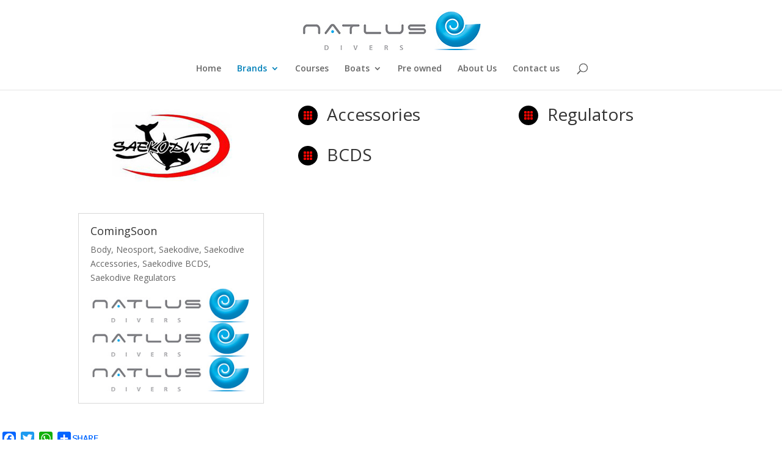

--- FILE ---
content_type: text/plain
request_url: https://www.google-analytics.com/j/collect?v=1&_v=j102&a=560468413&t=pageview&_s=1&dl=https%3A%2F%2Fwww.natlusdivers.com%2Fen%2Fsaekodive%2F&ul=en-us%40posix&dt=Saekodive%20%7C%20Natlus%20Divers&sr=1280x720&vp=1280x720&_u=IEBAAEABAAAAACAAI~&jid=211979831&gjid=524387173&cid=1097730126.1768544728&tid=UA-68534063-1&_gid=1052190399.1768544728&_r=1&_slc=1&z=215050918
body_size: -451
content:
2,cG-V1ZFJ7HSTQ